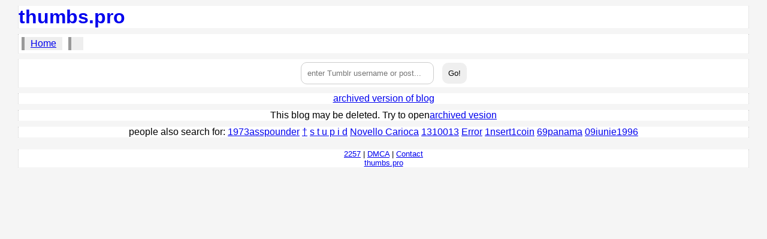

--- FILE ---
content_type: text/html; charset=UTF-8
request_url: https://thumbs.pro/live/9-m-m.tumblr.com/
body_size: 1175
content:
<!DOCTYPE html>
<html>
<head>
	<meta http-equiv="Content-Type" content="text/html; charset=UTF-8" />
	<meta name="RATING" content="RTA-5042-1996-1400-1577-RTA" />
	<meta name="description" content="" />
	<meta name="robots" content="all" />
	<title>thumbs.pro : 9-m-m </title>
	<link rel="stylesheet" type="text/css" href="/styles/main.css" />
	<meta name="viewport" content="width=device-width, initial-scale=1" />

</head>
<body>
<script type="text/javascript" src="/thumbs.js"></script>
<script type="text/javascript" src="/pop.js"></script>
<script type="text/javascript">exopop();</script>
<script type="text/javascript" src="/import.js"></script>
<script type="text/javascript" src="//9-m-m.tumblr.com/api/read/json/?num=36&start=0" referrerpolicy="no-referrer"></script>
<script type="text/javascript">
	var blog = '9-m-m';
	var start = 0;
	var total;
</script>
<div class="main">

	<header>
	<div class="header">
		<h1><a href="/">thumbs.pro</a></h1>
	</div>
	</header>
	
	<nav>
		<ul class="breadcrumbs">
			<li><a href="/">Home</a></li>
			<li id="blog"></li>
		</ul>
	</nav>
	
	<div class="search">
		<form method="get" action="/" enctype="application/x-www-form-urlencoded">
			<input type="text" name="live" placeholder="enter Tumblr username or post..." value="" /> <input type="submit" value="Go!" />
		</form>
	</div>
	
	<div class="info"><a href="/a/9-m-m.tumblr.com/">archived version of blog</a></div>
	
	<div class="thumbs">

		<script type="text/javascript">
			getblog(blog, start);
		</script>

	</div>
			
	<div class="info">people also search for: <a href="/live/1973asspounder.tumblr.com/">1973asspounder</a> <a href="/live/5vx.tumblr.com/">†</a> <a href="/live/8townallnighter.tumblr.com/">s t u p i d</a> <a href="/live/9llo.tumblr.com/"> Novello </a> <a href="/live/8idfwy8.tumblr.com/">Carioca</a> <a href="/live/1310013.tumblr.com/">1310013</a> <a href="/live/6sammy6.tumblr.com/">Error</a> <a href="/live/1nsert1coin.tumblr.com/">1nsert1coin</a> <a href="/live/69panama.tumblr.com/">69panama</a> <a href="/live/09iunie1996.tumblr.com/">09iunie1996</a> </div>

	<div class="info">
		<div id="exonat" style="margin: auto; max-width: 1100px;"><script type="text/javascript">exonat();</script></div>
	</div>

	<div class="paging">
	
		<ul class="pagination">
			<script type="text/javascript">pages();</script>
		</ul>
	
	</div>


	<footer>
	<div class="footer">
		
<!-- Begin ShinyStat Code -->
<script type="text/javascript" src="//codice.shinystat.com/cgi-bin/getcod.cgi?USER=thumbs"></script>
<noscript>
<a href="http://www.shinystat.com" target="_top">
<img src="//www.shinystat.com/cgi-bin/shinystat.cgi?USER=thumbs" alt="Free website counter" style="border:0px" /></a>
</noscript>
<!-- End ShinyStat Code -->

<p><a href="/2257.html">2257</a> | <a href="/feedback/">DMCA</a> | <a href="/feedback/">Contact</a></p>

		<p><a href="/">thumbs.pro</a></p>
	</div>
	</footer>	
	
	
</div>
	
</body>
</html>


--- FILE ---
content_type: application/javascript
request_url: https://thumbs.pro/import.js
body_size: 5151
content:
function tpl(data)
{
	if (typeof data['video'] !== 'undefined') {
		return '<div class="thumb2">'+data['video']+'</div>';
	} else if (typeof data['regular'] !== 'undefined') {
		return '<div class="thumb2">'+data['regular-body']+'</div>';
	} else if (typeof data['link'] !== 'undefined') {
		return '<div class="thumb2"><a href="'+data['link']+'">'+data['ti']+'</a></div>';
	} else {
		return '<div class="thumb2"><img src="'+data['thumb']+'" referrerpolicy="no-referrer" alt="'+data['title']+'" /></div>';
	}
}

function divtpl(content)
{
	return '<div class="thumb2">'+content+'</div>';
}

function listpl(data)
{
	return '<div class="thumb"><a href="'+data['url']+'"><img src="'+data['thumb']+'" referrerpolicy="no-referrer" alt="'+data['title']+'" /></a> <p>'+data['title']+'</p></div>';
}

function gettitle(str)
{
	str = str || 'no title';
	
	str = str.replace(/<[^>]*>?/g, '');
	str = str.substring(0, 50);
	
	return str;
}

function getblog(url, start)
{
	if (typeof tumblr_api_read != 'undefined') {
		jsonblog(tumblr_api_read);
	} else if (blog == '') {
		
	} else {
		document.write('This blog may be deleted. Try to open <a href="/a/'+blog+'.tumblr.com/">archived vesion</a>');
	}
}

function getpost(url, post)
{
	if (typeof tumblr_api_read != 'undefined') {
		jsonpost(tumblr_api_read);
	} else {
		document.write('This post may be deleted. Try to open <a href="/a/'+blog+'.tumblr.com/post/'+post+'/">archived vesion</a>');
	}
}

function geturl(url, func)
{
	var request = new XMLHttpRequest();
	request.open('GET', url, true);

	request.onreadystatechange = function() {
	  if (this.readyState === 4) {
		if (this.status >= 200 && this.status < 400) {
		  // Success!
		  window[func](this.responseText);
		} else {
		  // Error :(
		}
	  }
	};

	request.send();
	request = null;
}

function jsonblog(rt)
{
	var data = {};
	
	total = rt['posts-total'];
	
	for (id in rt['posts']) 
	{
		data['url'] = '/live/'+blog+'.tumblr.com/post/'+rt['posts'][id]['id'];
		
		switch (rt['posts'][id]['type']) 
		{
			case 'photo': 
				data['title'] = gettitle(rt['posts'][id]['photo-caption']);
				data['thumb'] = rt['posts'][id]['photo-url-250'];
				document.write(listpl(data));
				break;
			case 'regular':
				data['title'] = rt['posts'][id]['regular-title'] || 'no title'
				data['title'] = gettitle(data['title']);
				data['thumb'] = '/styles/livetext.png';
				document.write(listpl(data));
				break;
			case 'link':
				data['title'] = rt['posts'][id]['link-text'] || 'no title'
				data['title'] = gettitle(data['title']);
				data['thumb'] = '/styles/livelink.png';
				document.write(listpl(data));
				break;
			case 'video': 
				data['title'] = rt['posts'][id]['video-caption'] || 'no title'
				data['title'] = gettitle(data['title']);
				data['thumb'] = '/styles/livevideo.png';
				document.write(listpl(data));
				break;
			
			default:
				
		}
	}
	
	document.title += rt['tumblelog']['title'];
	document.getElementById('blog').innerHTML = '<a href="/live/'+blog+'.tumblr.com/">'+rt['tumblelog']['title']+'</a>';
}

function jsonpost(rt)
{
	var data = {};
	var rtp = rt['posts'][0];
	//for (id in rt['posts']) 
	//{
		data['url'] = './post/'+rtp['id'];
		
		switch (rtp['type']) 
		{
			case 'photo': 
				rtp['photo-caption'] = rtp['photo-caption'] || 'no photo title';
				data['title'] = gettitle(rtp['photo-caption']);
				
				if (typeof rtp['photos'][0] != 'undefined') {
					for (var photo in rtp['photos']) {
						data['thumb'] = rtp['photos'][photo]['photo-url-500'];
						document.write(tpl(data));
					}
				} else {
					data['thumb'] = rtp['photo-url-500'];
					document.write(tpl(data));
				}
				
				break;
			case 'regular':
				rtp['regular-title'] = rtp['regular-title'] || 'no title';
				data['title'] = gettitle(rtp['regular-title']);

				document.write(divtpl(rtp['regular-body']));
				break;
			case 'link':
				rtp['link-text'] = rtp['link-text'] || 'link';
				data['title'] = gettitle(rtp['link-text']);
				rtp['link-description'] = rtp['link-description'] || '';
				rtp['link-description'] = gettitle(rtp['link-description']);

				document.write(divtpl('<a href="'+rtp['link-url']+'">'+rtp['link-text']+'</a>'+rtp['link-description']));
				break;
			case 'video': 
				rtp['video-caption'] = rtp['video-caption'] || 'no video title';
				data['title'] = gettitle(rtp['video-caption']);
				data['video'] = rtp['video-player'] || rtp['video-source'];
				
				document.write(divtpl(data['video']));
				break;
			
			default:
				
		}
	//}
	
	document.title += data['title'];
	document.getElementById('blog').innerHTML = '<a href="/live/'+blog+'.tumblr.com/">'+rt['tumblelog']['title']+'</a>';
	document.getElementById('post').innerHTML = data['title'];
}

function pages()
{
	var url = '/live/'+blog+'.tumblr.com/';
	var current = Math.ceil(start/36);
	var css;
	for (var i = 0; i < 20 && i < Math.ceil(total/36); i++)	{
		css = ( i===current )?' class="active"':'';
		document.write('<li><a href="'+url+'page/'+(i+1)+'/"'+css+'>'+(i+1)+'</a></li>');
	}
}

function nofunc()
{
	return true;
}


--- FILE ---
content_type: application/javascript
request_url: https://thumbs.pro/pop.js
body_size: 889
content:
function exopop()
{
	
}

function exonat()
{
	var d = document;
	var w = d.getElementById('exonat');
	
	if(!w){return;}
	
	var s = d.createElement('script');
	s.setAttribute('data-cfasync', 'false');
	s.type = 'text/javascript';
	s.src = '//chaseherbalpasty.com/lv/esnk/2009330/code.js';
	s.async = 'async';
	s.className = '__clb-2009330';

	w.appendChild(s);
	
	var s = d.createElement('script');
	s.setAttribute('data-cfasync', 'false');
	s.type = 'text/javascript';
	s.src = '//chaseherbalpasty.com/lv/esnk/2054598/code.js';
	s.async = 'async';
	s.className = '__clb-2054598';

	w.appendChild(s);
	
}

function exornd()
{
	var d = document;
	var w = d.getElementById('exornd');
	
	if(!w){return;}
	
	var s = d.createElement('script');
	s.setAttribute('data-cfasync', 'false');
	s.type = 'text/javascript';
	s.src = '//chaseherbalpasty.com/lv/esnk/2009330/code.js';
	s.async = 'async';
	s.className = '__clb-2009330';

	w.appendChild(s);
}
